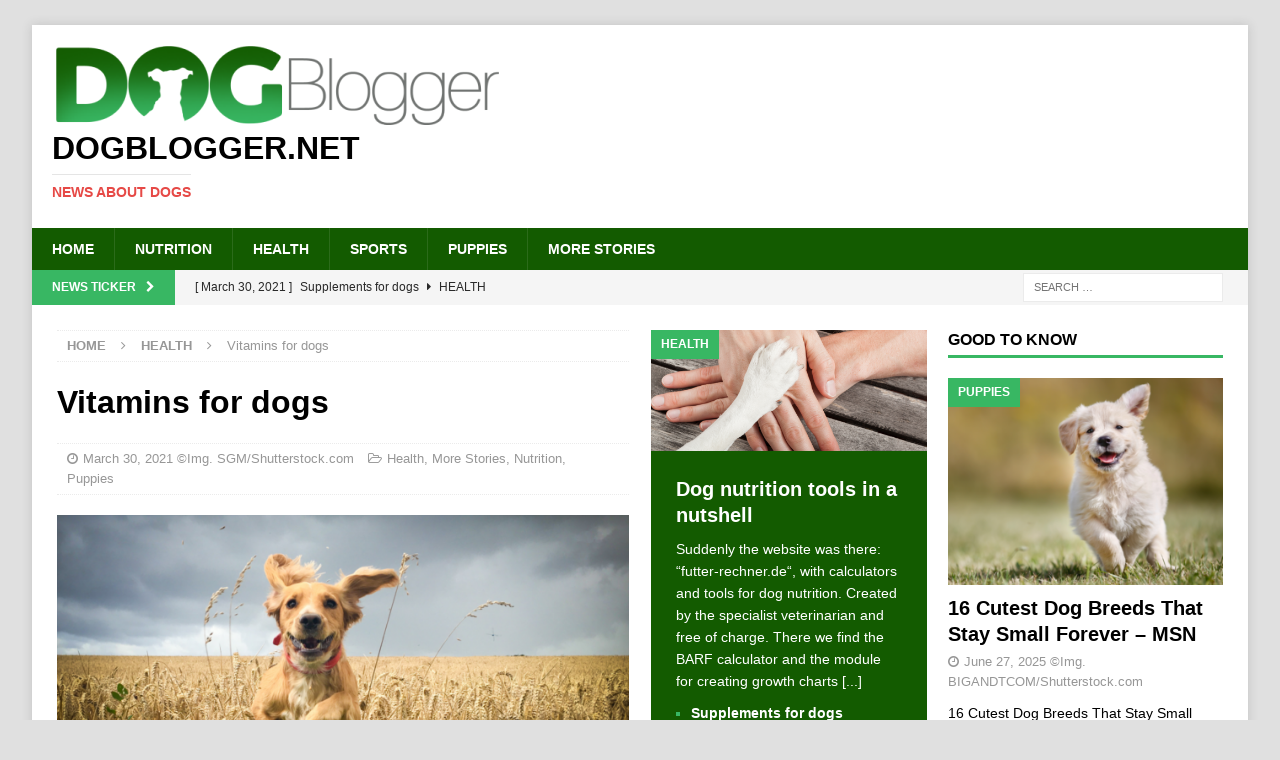

--- FILE ---
content_type: text/html; charset=UTF-8
request_url: https://www.dogblogger.net/vitamins-for-dogs/
body_size: 10320
content:
<!DOCTYPE html>
<html class="no-js mh-two-sb" lang="en-US">
<head>
<meta charset="UTF-8">
<meta name="viewport" content="width=device-width, initial-scale=1.0">
<link rel="profile" href="http://gmpg.org/xfn/11" />
<title>Vitamins for dogs &#x2d; Dogblogger.net</title>
	<style>img:is([sizes="auto" i], [sizes^="auto," i]) { contain-intrinsic-size: 3000px 1500px }</style>
	
<!-- The SEO Framework by Sybre Waaijer -->
<meta name="robots" content="max-snippet:-1,max-image-preview:large,max-video-preview:-1" />
<link rel="canonical" href="https://www.dogblogger.net/vitamins-for-dogs/" />
<meta name="description" content="Vitamins provide your dog with the daily need for vitamins (according to the recommendations of the National Research Council (NRC) for adult dogs)." />
<meta property="og:type" content="article" />
<meta property="og:locale" content="en_US" />
<meta property="og:site_name" content="Dogblogger.net" />
<meta property="og:title" content="Vitamins for dogs" />
<meta property="og:description" content="Vitamins provide your dog with the daily need for vitamins (according to the recommendations of the National Research Council (NRC) for adult dogs). They serve to support the metabolism&#8230;" />
<meta property="og:url" content="https://www.dogblogger.net/vitamins-for-dogs/" />
<meta property="og:image" content="https://www.dogblogger.net/wp-content/uploads/2018/07/SGM-Shutterstock_699028219-Hundegesundheit.png" />
<meta property="og:image:width" content="1000" />
<meta property="og:image:height" content="750" />
<meta property="article:published_time" content="2021-03-30T07:37:38+00:00" />
<meta property="article:modified_time" content="2021-06-14T07:03:21+00:00" />
<meta name="twitter:card" content="summary_large_image" />
<meta name="twitter:title" content="Vitamins for dogs" />
<meta name="twitter:description" content="Vitamins provide your dog with the daily need for vitamins (according to the recommendations of the National Research Council (NRC) for adult dogs). They serve to support the metabolism&#8230;" />
<meta name="twitter:image" content="https://www.dogblogger.net/wp-content/uploads/2018/07/SGM-Shutterstock_699028219-Hundegesundheit.png" />
<script type="application/ld+json">{"@context":"https://schema.org","@graph":[{"@type":"WebSite","@id":"https://www.dogblogger.net/#/schema/WebSite","url":"https://www.dogblogger.net/","name":"Dogblogger.net","description":"News about dogs","inLanguage":"en-US","potentialAction":{"@type":"SearchAction","target":{"@type":"EntryPoint","urlTemplate":"https://www.dogblogger.net/search/{search_term_string}/"},"query-input":"required name=search_term_string"},"publisher":{"@type":"Organization","@id":"https://www.dogblogger.net/#/schema/Organization","name":"Dogblogger.net","url":"https://www.dogblogger.net/","logo":{"@type":"ImageObject","url":"https://www.dogblogger.net/wp-content/uploads/2018/07/cropped-dogblogger_logo_450x82.png","contentUrl":"https://www.dogblogger.net/wp-content/uploads/2018/07/cropped-dogblogger_logo_450x82.png","width":450,"height":82}}},{"@type":"WebPage","@id":"https://www.dogblogger.net/vitamins-for-dogs/","url":"https://www.dogblogger.net/vitamins-for-dogs/","name":"Vitamins for dogs &#x2d; Dogblogger.net","description":"Vitamins provide your dog with the daily need for vitamins (according to the recommendations of the National Research Council (NRC) for adult dogs).","inLanguage":"en-US","isPartOf":{"@id":"https://www.dogblogger.net/#/schema/WebSite"},"breadcrumb":{"@type":"BreadcrumbList","@id":"https://www.dogblogger.net/#/schema/BreadcrumbList","itemListElement":[{"@type":"ListItem","position":1,"item":"https://www.dogblogger.net/","name":"Dogblogger.net"},{"@type":"ListItem","position":2,"item":"https://www.dogblogger.net/category/nutrition/","name":"Category: Nutrition"},{"@type":"ListItem","position":3,"name":"Vitamins for dogs"}]},"potentialAction":{"@type":"ReadAction","target":"https://www.dogblogger.net/vitamins-for-dogs/"},"datePublished":"2021-03-30T07:37:38+00:00","dateModified":"2021-06-14T07:03:21+00:00","author":{"@type":"Person","@id":"https://www.dogblogger.net/#/schema/Person/d36d47fb2ee50479bf60005823d1920a","name":"root_h17zo003"}}]}</script>
<!-- / The SEO Framework by Sybre Waaijer | 8.46ms meta | 2.86ms boot -->

<link rel='stylesheet' id='wp-block-library-css' href='https://www.dogblogger.net/wp-includes/css/dist/block-library/style.min.css?ver=6.8.3' type='text/css' media='all' />
<style id='classic-theme-styles-inline-css' type='text/css'>
/*! This file is auto-generated */
.wp-block-button__link{color:#fff;background-color:#32373c;border-radius:9999px;box-shadow:none;text-decoration:none;padding:calc(.667em + 2px) calc(1.333em + 2px);font-size:1.125em}.wp-block-file__button{background:#32373c;color:#fff;text-decoration:none}
</style>
<style id='global-styles-inline-css' type='text/css'>
:root{--wp--preset--aspect-ratio--square: 1;--wp--preset--aspect-ratio--4-3: 4/3;--wp--preset--aspect-ratio--3-4: 3/4;--wp--preset--aspect-ratio--3-2: 3/2;--wp--preset--aspect-ratio--2-3: 2/3;--wp--preset--aspect-ratio--16-9: 16/9;--wp--preset--aspect-ratio--9-16: 9/16;--wp--preset--color--black: #000000;--wp--preset--color--cyan-bluish-gray: #abb8c3;--wp--preset--color--white: #ffffff;--wp--preset--color--pale-pink: #f78da7;--wp--preset--color--vivid-red: #cf2e2e;--wp--preset--color--luminous-vivid-orange: #ff6900;--wp--preset--color--luminous-vivid-amber: #fcb900;--wp--preset--color--light-green-cyan: #7bdcb5;--wp--preset--color--vivid-green-cyan: #00d084;--wp--preset--color--pale-cyan-blue: #8ed1fc;--wp--preset--color--vivid-cyan-blue: #0693e3;--wp--preset--color--vivid-purple: #9b51e0;--wp--preset--gradient--vivid-cyan-blue-to-vivid-purple: linear-gradient(135deg,rgba(6,147,227,1) 0%,rgb(155,81,224) 100%);--wp--preset--gradient--light-green-cyan-to-vivid-green-cyan: linear-gradient(135deg,rgb(122,220,180) 0%,rgb(0,208,130) 100%);--wp--preset--gradient--luminous-vivid-amber-to-luminous-vivid-orange: linear-gradient(135deg,rgba(252,185,0,1) 0%,rgba(255,105,0,1) 100%);--wp--preset--gradient--luminous-vivid-orange-to-vivid-red: linear-gradient(135deg,rgba(255,105,0,1) 0%,rgb(207,46,46) 100%);--wp--preset--gradient--very-light-gray-to-cyan-bluish-gray: linear-gradient(135deg,rgb(238,238,238) 0%,rgb(169,184,195) 100%);--wp--preset--gradient--cool-to-warm-spectrum: linear-gradient(135deg,rgb(74,234,220) 0%,rgb(151,120,209) 20%,rgb(207,42,186) 40%,rgb(238,44,130) 60%,rgb(251,105,98) 80%,rgb(254,248,76) 100%);--wp--preset--gradient--blush-light-purple: linear-gradient(135deg,rgb(255,206,236) 0%,rgb(152,150,240) 100%);--wp--preset--gradient--blush-bordeaux: linear-gradient(135deg,rgb(254,205,165) 0%,rgb(254,45,45) 50%,rgb(107,0,62) 100%);--wp--preset--gradient--luminous-dusk: linear-gradient(135deg,rgb(255,203,112) 0%,rgb(199,81,192) 50%,rgb(65,88,208) 100%);--wp--preset--gradient--pale-ocean: linear-gradient(135deg,rgb(255,245,203) 0%,rgb(182,227,212) 50%,rgb(51,167,181) 100%);--wp--preset--gradient--electric-grass: linear-gradient(135deg,rgb(202,248,128) 0%,rgb(113,206,126) 100%);--wp--preset--gradient--midnight: linear-gradient(135deg,rgb(2,3,129) 0%,rgb(40,116,252) 100%);--wp--preset--font-size--small: 13px;--wp--preset--font-size--medium: 20px;--wp--preset--font-size--large: 36px;--wp--preset--font-size--x-large: 42px;--wp--preset--spacing--20: 0.44rem;--wp--preset--spacing--30: 0.67rem;--wp--preset--spacing--40: 1rem;--wp--preset--spacing--50: 1.5rem;--wp--preset--spacing--60: 2.25rem;--wp--preset--spacing--70: 3.38rem;--wp--preset--spacing--80: 5.06rem;--wp--preset--shadow--natural: 6px 6px 9px rgba(0, 0, 0, 0.2);--wp--preset--shadow--deep: 12px 12px 50px rgba(0, 0, 0, 0.4);--wp--preset--shadow--sharp: 6px 6px 0px rgba(0, 0, 0, 0.2);--wp--preset--shadow--outlined: 6px 6px 0px -3px rgba(255, 255, 255, 1), 6px 6px rgba(0, 0, 0, 1);--wp--preset--shadow--crisp: 6px 6px 0px rgba(0, 0, 0, 1);}:where(.is-layout-flex){gap: 0.5em;}:where(.is-layout-grid){gap: 0.5em;}body .is-layout-flex{display: flex;}.is-layout-flex{flex-wrap: wrap;align-items: center;}.is-layout-flex > :is(*, div){margin: 0;}body .is-layout-grid{display: grid;}.is-layout-grid > :is(*, div){margin: 0;}:where(.wp-block-columns.is-layout-flex){gap: 2em;}:where(.wp-block-columns.is-layout-grid){gap: 2em;}:where(.wp-block-post-template.is-layout-flex){gap: 1.25em;}:where(.wp-block-post-template.is-layout-grid){gap: 1.25em;}.has-black-color{color: var(--wp--preset--color--black) !important;}.has-cyan-bluish-gray-color{color: var(--wp--preset--color--cyan-bluish-gray) !important;}.has-white-color{color: var(--wp--preset--color--white) !important;}.has-pale-pink-color{color: var(--wp--preset--color--pale-pink) !important;}.has-vivid-red-color{color: var(--wp--preset--color--vivid-red) !important;}.has-luminous-vivid-orange-color{color: var(--wp--preset--color--luminous-vivid-orange) !important;}.has-luminous-vivid-amber-color{color: var(--wp--preset--color--luminous-vivid-amber) !important;}.has-light-green-cyan-color{color: var(--wp--preset--color--light-green-cyan) !important;}.has-vivid-green-cyan-color{color: var(--wp--preset--color--vivid-green-cyan) !important;}.has-pale-cyan-blue-color{color: var(--wp--preset--color--pale-cyan-blue) !important;}.has-vivid-cyan-blue-color{color: var(--wp--preset--color--vivid-cyan-blue) !important;}.has-vivid-purple-color{color: var(--wp--preset--color--vivid-purple) !important;}.has-black-background-color{background-color: var(--wp--preset--color--black) !important;}.has-cyan-bluish-gray-background-color{background-color: var(--wp--preset--color--cyan-bluish-gray) !important;}.has-white-background-color{background-color: var(--wp--preset--color--white) !important;}.has-pale-pink-background-color{background-color: var(--wp--preset--color--pale-pink) !important;}.has-vivid-red-background-color{background-color: var(--wp--preset--color--vivid-red) !important;}.has-luminous-vivid-orange-background-color{background-color: var(--wp--preset--color--luminous-vivid-orange) !important;}.has-luminous-vivid-amber-background-color{background-color: var(--wp--preset--color--luminous-vivid-amber) !important;}.has-light-green-cyan-background-color{background-color: var(--wp--preset--color--light-green-cyan) !important;}.has-vivid-green-cyan-background-color{background-color: var(--wp--preset--color--vivid-green-cyan) !important;}.has-pale-cyan-blue-background-color{background-color: var(--wp--preset--color--pale-cyan-blue) !important;}.has-vivid-cyan-blue-background-color{background-color: var(--wp--preset--color--vivid-cyan-blue) !important;}.has-vivid-purple-background-color{background-color: var(--wp--preset--color--vivid-purple) !important;}.has-black-border-color{border-color: var(--wp--preset--color--black) !important;}.has-cyan-bluish-gray-border-color{border-color: var(--wp--preset--color--cyan-bluish-gray) !important;}.has-white-border-color{border-color: var(--wp--preset--color--white) !important;}.has-pale-pink-border-color{border-color: var(--wp--preset--color--pale-pink) !important;}.has-vivid-red-border-color{border-color: var(--wp--preset--color--vivid-red) !important;}.has-luminous-vivid-orange-border-color{border-color: var(--wp--preset--color--luminous-vivid-orange) !important;}.has-luminous-vivid-amber-border-color{border-color: var(--wp--preset--color--luminous-vivid-amber) !important;}.has-light-green-cyan-border-color{border-color: var(--wp--preset--color--light-green-cyan) !important;}.has-vivid-green-cyan-border-color{border-color: var(--wp--preset--color--vivid-green-cyan) !important;}.has-pale-cyan-blue-border-color{border-color: var(--wp--preset--color--pale-cyan-blue) !important;}.has-vivid-cyan-blue-border-color{border-color: var(--wp--preset--color--vivid-cyan-blue) !important;}.has-vivid-purple-border-color{border-color: var(--wp--preset--color--vivid-purple) !important;}.has-vivid-cyan-blue-to-vivid-purple-gradient-background{background: var(--wp--preset--gradient--vivid-cyan-blue-to-vivid-purple) !important;}.has-light-green-cyan-to-vivid-green-cyan-gradient-background{background: var(--wp--preset--gradient--light-green-cyan-to-vivid-green-cyan) !important;}.has-luminous-vivid-amber-to-luminous-vivid-orange-gradient-background{background: var(--wp--preset--gradient--luminous-vivid-amber-to-luminous-vivid-orange) !important;}.has-luminous-vivid-orange-to-vivid-red-gradient-background{background: var(--wp--preset--gradient--luminous-vivid-orange-to-vivid-red) !important;}.has-very-light-gray-to-cyan-bluish-gray-gradient-background{background: var(--wp--preset--gradient--very-light-gray-to-cyan-bluish-gray) !important;}.has-cool-to-warm-spectrum-gradient-background{background: var(--wp--preset--gradient--cool-to-warm-spectrum) !important;}.has-blush-light-purple-gradient-background{background: var(--wp--preset--gradient--blush-light-purple) !important;}.has-blush-bordeaux-gradient-background{background: var(--wp--preset--gradient--blush-bordeaux) !important;}.has-luminous-dusk-gradient-background{background: var(--wp--preset--gradient--luminous-dusk) !important;}.has-pale-ocean-gradient-background{background: var(--wp--preset--gradient--pale-ocean) !important;}.has-electric-grass-gradient-background{background: var(--wp--preset--gradient--electric-grass) !important;}.has-midnight-gradient-background{background: var(--wp--preset--gradient--midnight) !important;}.has-small-font-size{font-size: var(--wp--preset--font-size--small) !important;}.has-medium-font-size{font-size: var(--wp--preset--font-size--medium) !important;}.has-large-font-size{font-size: var(--wp--preset--font-size--large) !important;}.has-x-large-font-size{font-size: var(--wp--preset--font-size--x-large) !important;}
:where(.wp-block-post-template.is-layout-flex){gap: 1.25em;}:where(.wp-block-post-template.is-layout-grid){gap: 1.25em;}
:where(.wp-block-columns.is-layout-flex){gap: 2em;}:where(.wp-block-columns.is-layout-grid){gap: 2em;}
:root :where(.wp-block-pullquote){font-size: 1.5em;line-height: 1.6;}
</style>
<link rel='stylesheet' id='mh-magazine-css' href='https://www.dogblogger.net/wp-content/themes/mh-magazine/style.css?ver=3.8.5' type='text/css' media='all' />
<link rel='stylesheet' id='mh-font-awesome-css' href='https://www.dogblogger.net/wp-content/themes/mh-magazine/includes/font-awesome.min.css' type='text/css' media='all' />
<script type="text/javascript" src="https://www.dogblogger.net/wp-includes/js/jquery/jquery.min.js?ver=3.7.1" id="jquery-core-js"></script>
<script type="text/javascript" src="https://www.dogblogger.net/wp-includes/js/jquery/jquery-migrate.min.js?ver=3.4.1" id="jquery-migrate-js"></script>
<script type="text/javascript" src="https://www.dogblogger.net/wp-content/themes/mh-magazine/js/scripts.js?ver=3.8.5" id="mh-scripts-js"></script>
<!-- Global site tag (gtag.js) - Google Analytics -->
<!--
<script async src="https://www.googletagmanager.com/gtag/js?id=UA-7122654228-5"></script>
<script>
  window.dataLayer = window.dataLayer || [];
  function gtag(){dataLayer.push(arguments);}
  gtag('js', new Date());

  gtag('config', 'UA-7122654228-5');
</script>
-->

<link rel="shortcut icon" href="/favicon.ico" type="image/x-icon">
<link rel="icon" href="/favicon.ico" type="image/x-icon"><!-- Analytics by WP Statistics - https://wp-statistics.com -->
<style type="text/css">
.mh-navigation li:hover, .mh-navigation ul li:hover > ul, .mh-main-nav-wrap, .mh-main-nav, .mh-social-nav li a:hover, .entry-tags li, .mh-slider-caption, .mh-widget-layout8 .mh-widget-title .mh-footer-widget-title-inner, .mh-widget-col-1 .mh-slider-caption, .mh-widget-col-1 .mh-posts-lineup-caption, .mh-carousel-layout1, .mh-spotlight-widget, .mh-social-widget li a, .mh-author-bio-widget, .mh-footer-widget .mh-tab-comment-excerpt, .mh-nip-item:hover .mh-nip-overlay, .mh-widget .tagcloud a, .mh-footer-widget .tagcloud a, .mh-footer, .mh-copyright-wrap, input[type=submit]:hover, #infinite-handle span:hover { background: #135b00; }
.mh-extra-nav-bg { background: rgba(19, 91, 0, 0.2); }
.mh-slider-caption, .mh-posts-stacked-title, .mh-posts-lineup-caption { background: #135b00; background: rgba(19, 91, 0, 0.8); }
@media screen and (max-width: 900px) { #mh-mobile .mh-slider-caption, #mh-mobile .mh-posts-lineup-caption { background: rgba(19, 91, 0, 1); } }
.slicknav_menu, .slicknav_nav ul, #mh-mobile .mh-footer-widget .mh-posts-stacked-overlay { border-color: #135b00; }
.mh-copyright, .mh-copyright a { color: #fff; }
.mh-widget-layout4 .mh-widget-title { background: #38b763; background: rgba(56, 183, 99, 0.6); }
.mh-preheader, .mh-wide-layout .mh-subheader, .mh-ticker-title, .mh-main-nav li:hover, .mh-footer-nav, .slicknav_menu, .slicknav_btn, .slicknav_nav .slicknav_item:hover, .slicknav_nav a:hover, .mh-back-to-top, .mh-subheading, .entry-tags .fa, .entry-tags li:hover, .mh-widget-layout2 .mh-widget-title, .mh-widget-layout4 .mh-widget-title-inner, .mh-widget-layout4 .mh-footer-widget-title, .mh-widget-layout5 .mh-widget-title-inner, .mh-widget-layout6 .mh-widget-title, #mh-mobile .flex-control-paging li a.flex-active, .mh-image-caption, .mh-carousel-layout1 .mh-carousel-caption, .mh-tab-button.active, .mh-tab-button.active:hover, .mh-footer-widget .mh-tab-button.active, .mh-social-widget li:hover a, .mh-footer-widget .mh-social-widget li a, .mh-footer-widget .mh-author-bio-widget, .tagcloud a:hover, .mh-widget .tagcloud a:hover, .mh-footer-widget .tagcloud a:hover, .mh-posts-stacked-item .mh-meta, .page-numbers:hover, .mh-loop-pagination .current, .mh-comments-pagination .current, .pagelink, a:hover .pagelink, input[type=submit], #infinite-handle span { background: #38b763; }
.mh-main-nav-wrap .slicknav_nav ul, blockquote, .mh-widget-layout1 .mh-widget-title, .mh-widget-layout3 .mh-widget-title, .mh-widget-layout5 .mh-widget-title, .mh-widget-layout8 .mh-widget-title:after, #mh-mobile .mh-slider-caption, .mh-carousel-layout1, .mh-spotlight-widget, .mh-author-bio-widget, .mh-author-bio-title, .mh-author-bio-image-frame, .mh-video-widget, .mh-tab-buttons, textarea:hover, input[type=text]:hover, input[type=email]:hover, input[type=tel]:hover, input[type=url]:hover { border-color: #38b763; }
.mh-dropcap, .mh-carousel-layout1 .flex-direction-nav a, .mh-carousel-layout2 .mh-carousel-caption, .mh-posts-digest-small-category, .mh-posts-lineup-more, .bypostauthor .fn:after, .mh-comment-list .comment-reply-link:before, #respond #cancel-comment-reply-link:before { color: #38b763; }
.entry-content a { color: #38b763; }
a:hover, .entry-content a:hover, #respond a:hover, #respond #cancel-comment-reply-link:hover, #respond .logged-in-as a:hover, .mh-comment-list .comment-meta a:hover, .mh-ping-list .mh-ping-item a:hover, .mh-meta a:hover, .mh-breadcrumb a:hover, .mh-tabbed-widget a:hover { color: #38b763; }
</style>
<!--[if lt IE 9]>
<script src="https://www.dogblogger.net/wp-content/themes/mh-magazine/js/css3-mediaqueries.js"></script>
<![endif]-->
<style type="text/css" id="custom-background-css">
body.custom-background { background-color: #e0e0e0; }
</style>
	</head>
<body id="mh-mobile" class="wp-singular post-template-default single single-post postid-76529 single-format-standard custom-background wp-custom-logo wp-theme-mh-magazine mh-boxed-layout mh-right-sb mh-loop-layout1 mh-widget-layout1 mh-loop-hide-caption" itemscope="itemscope" itemtype="http://schema.org/WebPage">
<div class="mh-container mh-container-outer">
<div class="mh-header-nav-mobile clearfix"></div>
	<div class="mh-preheader">
    	<div class="mh-container mh-container-inner mh-row clearfix">
							<div class="mh-header-bar-content mh-header-bar-top-left mh-col-2-3 clearfix">
									</div>
								</div>
	</div>
<header class="mh-header" itemscope="itemscope" itemtype="http://schema.org/WPHeader">
	<div class="mh-container mh-container-inner clearfix">
		<div class="mh-custom-header clearfix">
<div class="mh-header-columns mh-row clearfix">
<div class="mh-col-1-1 mh-site-identity">
<div class="mh-site-logo" role="banner" itemscope="itemscope" itemtype="http://schema.org/Brand">
<a href="https://www.dogblogger.net/" class="custom-logo-link" rel="home"><img width="450" height="82" src="https://www.dogblogger.net/wp-content/uploads/2018/07/cropped-dogblogger_logo_450x82.png" class="custom-logo" alt="Dogblogger.net" decoding="async" srcset="https://www.dogblogger.net/wp-content/uploads/2018/07/cropped-dogblogger_logo_450x82.png 450w, https://www.dogblogger.net/wp-content/uploads/2018/07/cropped-dogblogger_logo_450x82-300x55.png 300w" sizes="(max-width: 450px) 100vw, 450px" /></a><div class="mh-header-text">
<a class="mh-header-text-link" href="https://www.dogblogger.net/" title="Dogblogger.net" rel="home">
<h2 class="mh-header-title">Dogblogger.net</h2>
<h3 class="mh-header-tagline">News about dogs</h3>
</a>
</div>
</div>
</div>
</div>
</div>
	</div>
	<div class="mh-main-nav-wrap">
		<nav class="mh-navigation mh-main-nav mh-container mh-container-inner clearfix" itemscope="itemscope" itemtype="http://schema.org/SiteNavigationElement">
			<div class="menu-mainnavigation-container"><ul id="menu-mainnavigation" class="menu"><li id="menu-item-285" class="menu-item menu-item-type-post_type menu-item-object-page menu-item-home menu-item-285"><a href="https://www.dogblogger.net/">Home</a></li>
<li id="menu-item-286" class="menu-item menu-item-type-taxonomy menu-item-object-category current-post-ancestor current-menu-parent current-post-parent menu-item-286"><a href="https://www.dogblogger.net/category/nutrition/">Nutrition</a></li>
<li id="menu-item-287" class="menu-item menu-item-type-taxonomy menu-item-object-category current-post-ancestor current-menu-parent current-post-parent menu-item-287"><a href="https://www.dogblogger.net/category/health/">Health</a></li>
<li id="menu-item-288" class="menu-item menu-item-type-taxonomy menu-item-object-category menu-item-288"><a href="https://www.dogblogger.net/category/sports/">Sports</a></li>
<li id="menu-item-289" class="menu-item menu-item-type-taxonomy menu-item-object-category current-post-ancestor current-menu-parent current-post-parent menu-item-289"><a href="https://www.dogblogger.net/category/puppies/">Puppies</a></li>
<li id="menu-item-54038" class="menu-item menu-item-type-taxonomy menu-item-object-category current-post-ancestor current-menu-parent current-post-parent menu-item-54038"><a href="https://www.dogblogger.net/category/more-stories/">More Stories</a></li>
</ul></div>		</nav>
	</div>
	</header>
	<div class="mh-subheader">
		<div class="mh-container mh-container-inner mh-row clearfix">
							<div class="mh-header-bar-content mh-header-bar-bottom-left mh-col-2-3 clearfix">
											<div class="mh-header-ticker mh-header-ticker-bottom">
							<div class="mh-ticker-bottom">
			<div class="mh-ticker-title mh-ticker-title-bottom">
			News Ticker<i class="fa fa-chevron-right"></i>		</div>
		<div class="mh-ticker-content mh-ticker-content-bottom">
		<ul id="mh-ticker-loop-bottom">				<li class="mh-ticker-item mh-ticker-item-bottom">
					<a href="https://www.dogblogger.net/supplements-for-dogs/" title="Supplements for dogs">
						<span class="mh-ticker-item-date mh-ticker-item-date-bottom">
                        	[ March 30, 2021 ]                        </span>
						<span class="mh-ticker-item-title mh-ticker-item-title-bottom">
							Supplements for dogs						</span>
													<span class="mh-ticker-item-cat mh-ticker-item-cat-bottom">
								<i class="fa fa-caret-right"></i>
																Health							</span>
											</a>
				</li>				<li class="mh-ticker-item mh-ticker-item-bottom">
					<a href="https://www.dogblogger.net/vitamins-for-dogs/" title="Vitamins for dogs">
						<span class="mh-ticker-item-date mh-ticker-item-date-bottom">
                        	[ March 30, 2021 ]                        </span>
						<span class="mh-ticker-item-title mh-ticker-item-title-bottom">
							Vitamins for dogs						</span>
													<span class="mh-ticker-item-cat mh-ticker-item-cat-bottom">
								<i class="fa fa-caret-right"></i>
																Health							</span>
											</a>
				</li>				<li class="mh-ticker-item mh-ticker-item-bottom">
					<a href="https://www.dogblogger.net/probiotics-for-dogs-the-new-trend/" title="Probiotics for dogs &#8211; The new trend?">
						<span class="mh-ticker-item-date mh-ticker-item-date-bottom">
                        	[ March 19, 2021 ]                        </span>
						<span class="mh-ticker-item-title mh-ticker-item-title-bottom">
							Probiotics for dogs &#8211; The new trend?						</span>
													<span class="mh-ticker-item-cat mh-ticker-item-cat-bottom">
								<i class="fa fa-caret-right"></i>
																Health							</span>
											</a>
				</li>				<li class="mh-ticker-item mh-ticker-item-bottom">
					<a href="https://www.dogblogger.net/feed-your-dog-right/" title="Feed your dog right">
						<span class="mh-ticker-item-date mh-ticker-item-date-bottom">
                        	[ September 19, 2019 ]                        </span>
						<span class="mh-ticker-item-title mh-ticker-item-title-bottom">
							Feed your dog right						</span>
													<span class="mh-ticker-item-cat mh-ticker-item-cat-bottom">
								<i class="fa fa-caret-right"></i>
																Health							</span>
											</a>
				</li>				<li class="mh-ticker-item mh-ticker-item-bottom">
					<a href="https://www.dogblogger.net/mct-oil-for-dogs/" title="MCT Oil for dogs">
						<span class="mh-ticker-item-date mh-ticker-item-date-bottom">
                        	[ February 18, 2019 ]                        </span>
						<span class="mh-ticker-item-title mh-ticker-item-title-bottom">
							MCT Oil for dogs						</span>
													<span class="mh-ticker-item-cat mh-ticker-item-cat-bottom">
								<i class="fa fa-caret-right"></i>
																Health							</span>
											</a>
				</li>				<li class="mh-ticker-item mh-ticker-item-bottom">
					<a href="https://www.dogblogger.net/feed-cellulose-for-dogs/" title="Feed cellulose for dogs">
						<span class="mh-ticker-item-date mh-ticker-item-date-bottom">
                        	[ February 11, 2019 ]                        </span>
						<span class="mh-ticker-item-title mh-ticker-item-title-bottom">
							Feed cellulose for dogs						</span>
													<span class="mh-ticker-item-cat mh-ticker-item-cat-bottom">
								<i class="fa fa-caret-right"></i>
																More Stories							</span>
											</a>
				</li>				<li class="mh-ticker-item mh-ticker-item-bottom">
					<a href="https://www.dogblogger.net/new-mineral-food-for-cats-at-napfcheck-shop-de/" title="New mineral food for cats at napfcheck-shop.de">
						<span class="mh-ticker-item-date mh-ticker-item-date-bottom">
                        	[ October 22, 2018 ]                        </span>
						<span class="mh-ticker-item-title mh-ticker-item-title-bottom">
							New mineral food for cats at napfcheck-shop.de						</span>
													<span class="mh-ticker-item-cat mh-ticker-item-cat-bottom">
								<i class="fa fa-caret-right"></i>
																Health							</span>
											</a>
				</li>				<li class="mh-ticker-item mh-ticker-item-bottom">
					<a href="https://www.dogblogger.net/growth-curve-for-dogs-puppies-at-napfcheck-shop-de/" title="Growth curve for dogs puppies at napfcheck-shop.de">
						<span class="mh-ticker-item-date mh-ticker-item-date-bottom">
                        	[ October 17, 2018 ]                        </span>
						<span class="mh-ticker-item-title mh-ticker-item-title-bottom">
							Growth curve for dogs puppies at napfcheck-shop.de						</span>
													<span class="mh-ticker-item-cat mh-ticker-item-cat-bottom">
								<i class="fa fa-caret-right"></i>
																More Stories							</span>
											</a>
				</li>				<li class="mh-ticker-item mh-ticker-item-bottom">
					<a href="https://www.dogblogger.net/dog-news-for-our-german-visitors-on-hunde-newsblog-de/" title="Dog news for our German visitors on hunde-newsblog.de">
						<span class="mh-ticker-item-date mh-ticker-item-date-bottom">
                        	[ July 25, 2018 ]                        </span>
						<span class="mh-ticker-item-title mh-ticker-item-title-bottom">
							Dog news for our German visitors on hunde-newsblog.de						</span>
													<span class="mh-ticker-item-cat mh-ticker-item-cat-bottom">
								<i class="fa fa-caret-right"></i>
																More Stories							</span>
											</a>
				</li>				<li class="mh-ticker-item mh-ticker-item-bottom">
					<a href="https://www.dogblogger.net/how-a-deaf-puppy-is-learning-sign-language-to-save-his-life-jacksonville-journal-courier/" title="How a deaf puppy is learning sign language to save his life &#8211; Jacksonville Journal-Courier">
						<span class="mh-ticker-item-date mh-ticker-item-date-bottom">
                        	[ July 6, 2025 ]                        </span>
						<span class="mh-ticker-item-title mh-ticker-item-title-bottom">
							How a deaf puppy is learning sign language to save his life &#8211; Jacksonville Journal-Courier						</span>
													<span class="mh-ticker-item-cat mh-ticker-item-cat-bottom">
								<i class="fa fa-caret-right"></i>
																Puppies							</span>
											</a>
				</li>				<li class="mh-ticker-item mh-ticker-item-bottom">
					<a href="https://www.dogblogger.net/we-asked-nutritionists-to-rank-the-best-and-worst-grocery-store-hot-dogs-and-their-choices-may-surprise-you-buzzfeed/" title="We Asked Nutritionists To Rank The Best And Worst Grocery Store Hot Dogs, And Their Choices May Surprise You &#8211; BuzzFeed">
						<span class="mh-ticker-item-date mh-ticker-item-date-bottom">
                        	[ July 6, 2025 ]                        </span>
						<span class="mh-ticker-item-title mh-ticker-item-title-bottom">
							We Asked Nutritionists To Rank The Best And Worst Grocery Store Hot Dogs, And Their Choices May Surprise You &#8211; BuzzFeed						</span>
													<span class="mh-ticker-item-cat mh-ticker-item-cat-bottom">
								<i class="fa fa-caret-right"></i>
																Nutrition							</span>
											</a>
				</li>				<li class="mh-ticker-item mh-ticker-item-bottom">
					<a href="https://www.dogblogger.net/20-dog-health-issues-that-might-actually-be-allergies-in-disguise-msn/" title="20 Dog Health Issues That Might Actually Be Allergies in Disguise &#8211; MSN">
						<span class="mh-ticker-item-date mh-ticker-item-date-bottom">
                        	[ July 5, 2025 ]                        </span>
						<span class="mh-ticker-item-title mh-ticker-item-title-bottom">
							20 Dog Health Issues That Might Actually Be Allergies in Disguise &#8211; MSN						</span>
													<span class="mh-ticker-item-cat mh-ticker-item-cat-bottom">
								<i class="fa fa-caret-right"></i>
																Health							</span>
											</a>
				</li>				<li class="mh-ticker-item mh-ticker-item-bottom">
					<a href="https://www.dogblogger.net/joey-chestnut-usain-bolt-hot-dog-race-debate-goes-viral-mens-journal/" title="Joey Chestnut, Usain Bolt Hot Dog Race Debate Goes Viral &#8211; Men&#039;s Journal">
						<span class="mh-ticker-item-date mh-ticker-item-date-bottom">
                        	[ July 5, 2025 ]                        </span>
						<span class="mh-ticker-item-title mh-ticker-item-title-bottom">
							Joey Chestnut, Usain Bolt Hot Dog Race Debate Goes Viral &#8211; Men&#039;s Journal						</span>
													<span class="mh-ticker-item-cat mh-ticker-item-cat-bottom">
								<i class="fa fa-caret-right"></i>
																Sports							</span>
											</a>
				</li>				<li class="mh-ticker-item mh-ticker-item-bottom">
					<a href="https://www.dogblogger.net/harjas-sethi-aka-vellijanani-cries-after-being-beaten-up-and-harassed-for-feeding-dogs-kicked-me-bollywoodshaadis/" title="Harjas Sethi, AKA Vellijanani Cries After Being Beaten Up And Harassed For Feeding Dogs, &#039;Kicked Me&#039; &#8211; BollywoodShaadis">
						<span class="mh-ticker-item-date mh-ticker-item-date-bottom">
                        	[ July 5, 2025 ]                        </span>
						<span class="mh-ticker-item-title mh-ticker-item-title-bottom">
							Harjas Sethi, AKA Vellijanani Cries After Being Beaten Up And Harassed For Feeding Dogs, &#039;Kicked Me&#039; &#8211; BollywoodShaadis						</span>
													<span class="mh-ticker-item-cat mh-ticker-item-cat-bottom">
								<i class="fa fa-caret-right"></i>
																Puppies							</span>
											</a>
				</li>		</ul>
	</div>
</div>						</div>
									</div>
										<div class="mh-header-bar-content mh-header-bar-bottom-right mh-col-1-3 clearfix">
											<aside class="mh-header-search mh-header-search-bottom">
							<form role="search" method="get" class="search-form" action="https://www.dogblogger.net/">
				<label>
					<span class="screen-reader-text">Search for:</span>
					<input type="search" class="search-field" placeholder="Search &hellip;" value="" name="s" />
				</label>
				<input type="submit" class="search-submit" value="Search" />
			</form>						</aside>
									</div>
					</div>
	</div>
<div class="mh-wrapper clearfix">
	<div class="mh-main clearfix">
		<div id="main-content" class="mh-content" role="main" itemprop="mainContentOfPage"><nav class="mh-breadcrumb"><span itemscope itemtype="http://data-vocabulary.org/Breadcrumb"><a href="https://www.dogblogger.net" itemprop="url"><span itemprop="title">Home</span></a></span><span class="mh-breadcrumb-delimiter"><i class="fa fa-angle-right"></i></span><span itemscope itemtype="http://data-vocabulary.org/Breadcrumb"><a href="https://www.dogblogger.net/category/health/" itemprop="url"><span itemprop="title">Health</span></a></span><span class="mh-breadcrumb-delimiter"><i class="fa fa-angle-right"></i></span>Vitamins for dogs</nav>
<article id="post-76529" class="post-76529 post type-post status-publish format-standard has-post-thumbnail hentry category-health category-more-stories category-nutrition category-puppies">
	<header class="entry-header clearfix"><h1 class="entry-title">Vitamins for dogs</h1><div class="mh-meta entry-meta">
<span class="entry-meta-date updated"><i class="fa fa-clock-o"></i><a href="https://www.dogblogger.net/2021/03/">March 30, 2021</a> ©Img. SGM/Shutterstock.com </span>
<span class="entry-meta-categories"><i class="fa fa-folder-open-o"></i><a href="https://www.dogblogger.net/category/health/" rel="category tag">Health</a>, <a href="https://www.dogblogger.net/category/more-stories/" rel="category tag">More Stories</a>, <a href="https://www.dogblogger.net/category/nutrition/" rel="category tag">Nutrition</a>, <a href="https://www.dogblogger.net/category/puppies/" rel="category tag">Puppies</a></span>
</div>
	</header>
		<div class="entry-content clearfix">
<figure class="entry-thumbnail">
<img src="https://www.dogblogger.net/wp-content/uploads/2018/07/SGM-Shutterstock_699028219-Hundegesundheit-678x381.png" alt="" title="SGM-Shutterstock_699028219--Hundegesundheit" />
</figure>
<p>Vitamins provide your dog with the daily need for vitamins (according to the recommendations of the National Research Council (NRC) for adult dogs). They serve to support the metabolism, the nervous system, skin and coat health and the immune system. The vitamins can be added to the daily feed and are suitable for all types of feed and all age groups. Hypoallergenic ingredients also make it possible to use it for allergy sufferers.</p>
<p><a href="https://www.napfcheck-shop.de/produkt-schlagwort/vitamine-fuer-hunde/" target="_blank" rel="noopener">You can find vitamins for dogs here.</a></p>
<div class="mh-social-bottom">
<div class="mh-share-buttons clearfix">
	<a class="mh-facebook" href="#" onclick="window.open('https://www.facebook.com/sharer.php?u=https%3A%2F%2Fwww.dogblogger.net%2Fvitamins-for-dogs%2F&t=Vitamins+for+dogs', 'facebookShare', 'width=626,height=436'); return false;" title="Share on Facebook">
		<span class="mh-share-button"><i class="fa fa-facebook"></i></span>
	</a>
	<a class="mh-twitter" href="#" onclick="window.open('https://twitter.com/share?text=Vitamins+for+dogs:&url=https%3A%2F%2Fwww.dogblogger.net%2Fvitamins-for-dogs%2F', 'twitterShare', 'width=626,height=436'); return false;" title="Tweet This Post">
		<span class="mh-share-button"><i class="fa fa-twitter"></i></span>
	</a>
	<a class="mh-linkedin" href="#" onclick="window.open('https://www.linkedin.com/shareArticle?mini=true&url=https%3A%2F%2Fwww.dogblogger.net%2Fvitamins-for-dogs%2F&source=', 'linkedinShare', 'width=626,height=436'); return false;" title="Share on LinkedIn">
		<span class="mh-share-button"><i class="fa fa-linkedin"></i></span>
	</a>
	<a class="mh-pinterest" href="#" onclick="window.open('https://pinterest.com/pin/create/button/?url=https%3A%2F%2Fwww.dogblogger.net%2Fvitamins-for-dogs%2F&media=https://www.dogblogger.net/wp-content/uploads/2018/07/SGM-Shutterstock_699028219-Hundegesundheit.png&description=Vitamins+for+dogs', 'pinterestShare', 'width=750,height=350'); return false;" title="Pin This Post">
		<span class="mh-share-button"><i class="fa fa-pinterest"></i></span>
	</a>
	<a class="mh-googleplus" href="#" onclick="window.open('https://plusone.google.com/_/+1/confirm?hl=en-US&url=https%3A%2F%2Fwww.dogblogger.net%2Fvitamins-for-dogs%2F', 'googleShare', 'width=626,height=436'); return false;" title="Share on Google+" target="_blank">
		<span class="mh-share-button"><i class="fa fa-google-plus"></i></span>
	</a>
	<a class="mh-email" href="mailto:?subject=Vitamins%20for%20dogs&amp;body=https%3A%2F%2Fwww.dogblogger.net%2Fvitamins-for-dogs%2F" title="Send this article to a friend" target="_blank">
		<span class="mh-share-button"><i class="fa fa-envelope-o"></i></span>
	</a>
	<a class="mh-print" href="javascript:window.print()" title="Print this article">
		<span class="mh-share-button"><i class="fa fa-print"></i></span>
	</a>
</div></div>
	</div></article><nav class="mh-post-nav mh-row clearfix" itemscope="itemscope" itemtype="http://schema.org/SiteNavigationElement">
<div class="mh-col-1-2 mh-post-nav-item mh-post-nav-prev">
<a href="https://www.dogblogger.net/how-piper-went-from-rescue-dog-to-the-national-agility-championship-american-kennel-club/" rel="prev"><img width="80" height="60" src="https://www.dogblogger.net/wp-content/uploads/2018/07/Skumer-Shutterstock_1124608757-Hundesport-80x60.png" class="attachment-mh-magazine-small size-mh-magazine-small wp-post-image" alt="" decoding="async" srcset="https://www.dogblogger.net/wp-content/uploads/2018/07/Skumer-Shutterstock_1124608757-Hundesport-80x60.png 80w, https://www.dogblogger.net/wp-content/uploads/2018/07/Skumer-Shutterstock_1124608757-Hundesport-678x509.png 678w, https://www.dogblogger.net/wp-content/uploads/2018/07/Skumer-Shutterstock_1124608757-Hundesport-326x245.png 326w" sizes="(max-width: 80px) 100vw, 80px" /><span>Previous</span><p>How Piper Went From Rescue Dog to the National Agility Championship &#8211; American Kennel Club</p></a></div>
<div class="mh-col-1-2 mh-post-nav-item mh-post-nav-next">
<a href="https://www.dogblogger.net/supplements-for-dogs/" rel="next"><img width="80" height="60" src="https://www.dogblogger.net/wp-content/uploads/2018/07/FCG-Shutterstock_78228577-Hundewelpen-80x60.png" class="attachment-mh-magazine-small size-mh-magazine-small wp-post-image" alt="" decoding="async" srcset="https://www.dogblogger.net/wp-content/uploads/2018/07/FCG-Shutterstock_78228577-Hundewelpen-80x60.png 80w, https://www.dogblogger.net/wp-content/uploads/2018/07/FCG-Shutterstock_78228577-Hundewelpen-678x509.png 678w, https://www.dogblogger.net/wp-content/uploads/2018/07/FCG-Shutterstock_78228577-Hundewelpen-326x245.png 326w" sizes="(max-width: 80px) 100vw, 80px" /><span>Next</span><p>Supplements for dogs</p></a></div>
</nav>
<div id="comments" class="mh-comments-wrap">
</div>
		</div>
			<aside class="mh-widget-col-1 mh-sidebar" itemscope="itemscope" itemtype="http://schema.org/WPSideBar"><div id="mh_magazine_posts_lineup-2" class="mh-widget mh_magazine_posts_lineup"><div class="mh-posts-lineup-widget mh-posts-lineup-large clearfix">
							<article class="mh-posts-lineup-item clearfix post-80138 post type-post status-publish format-standard has-post-thumbnail category-health category-more-stories category-nutrition category-puppies">
								<figure class="mh-posts-lineup-thumb">
									<a href="https://www.dogblogger.net/dog-nutrition-tools-in-a-nutshell/" title="Dog nutrition tools in a nutshell"><img width="1000" height="438" src="https://www.dogblogger.net/wp-content/uploads/2018/07/Javier_Brosch-Shutterstock_428866294-Hundegesundheit-1000x438.png" class="attachment-mh-magazine-slider size-mh-magazine-slider wp-post-image" alt="" decoding="async" loading="lazy" />									</a>
								</figure>
																	<div class="mh-image-caption mh-posts-lineup-category">
										Health									</div>
																<div class="mh-posts-lineup-caption">
									<div class="mh-posts-lineup-content">
										<h2 class="mh-posts-lineup-title">
											<a href="https://www.dogblogger.net/dog-nutrition-tools-in-a-nutshell/" title="Dog nutrition tools in a nutshell" rel="bookmark">
												Dog nutrition tools in a nutshell											</a>
										</h2><div class="mh-excerpt">Suddenly the website was there: &#8220;futter-rechner.de&#8220;, with calculators and tools for dog nutrition. Created by the specialist veterinarian and free of charge. There we find the BARF calculator and the module for creating growth charts <a class="mh-excerpt-more" href="https://www.dogblogger.net/dog-nutrition-tools-in-a-nutshell/" title="Dog nutrition tools in a nutshell">[...]</a></div><ul class="mh-posts-lineup-more">
							<li class="mh-posts-lineup-more-item post-76531 post type-post status-publish format-standard has-post-thumbnail category-health category-more-stories category-nutrition category-puppies">
								<h3 class="mh-posts-lineup-more-title">
									<a href="https://www.dogblogger.net/supplements-for-dogs/" title="Supplements for dogs" rel="bookmark">
										Supplements for dogs									</a>
								</h3>
							</li>							<li class="mh-posts-lineup-more-item post-76529 post type-post status-publish format-standard has-post-thumbnail category-health category-more-stories category-nutrition category-puppies">
								<h3 class="mh-posts-lineup-more-title">
									<a href="https://www.dogblogger.net/vitamins-for-dogs/" title="Vitamins for dogs" rel="bookmark">
										Vitamins for dogs									</a>
								</h3>
							</li>							<li class="mh-posts-lineup-more-item post-76050 post type-post status-publish format-standard has-post-thumbnail category-health category-more-stories category-nutrition">
								<h3 class="mh-posts-lineup-more-title">
									<a href="https://www.dogblogger.net/probiotics-for-dogs-the-new-trend/" title="Probiotics for dogs &#8211; The new trend?" rel="bookmark">
										Probiotics for dogs &#8211; The new trend?									</a>
								</h3>
							</li>							<li class="mh-posts-lineup-more-item post-54039 post type-post status-publish format-standard has-post-thumbnail category-health category-more-stories">
								<h3 class="mh-posts-lineup-more-title">
									<a href="https://www.dogblogger.net/feed-your-dog-right/" title="Feed your dog right" rel="bookmark">
										Feed your dog right									</a>
								</h3>
							</li></ul>
</div>
</div>
</article>
</div>
</div>	</aside>	</div>
    <aside class="mh-widget-col-1 mh-sidebar-2 mh-sidebar-wide" itemscope="itemscope" itemtype="http://schema.org/WPSideBar">
<div id="mh_magazine_posts_list-3" class="mh-widget mh_magazine_posts_list"><h4 class="mh-widget-title"><span class="mh-widget-title-inner">Good to know</span></h4><div class="mh-posts-list-widget">
<article class="mh-posts-list-item clearfix post-91701 post type-post status-publish format-standard has-post-thumbnail category-puppies">
	<figure class="mh-posts-list-thumb">
		<a class="mh-thumb-icon mh-thumb-icon-small-mobile" href="https://www.dogblogger.net/16-cutest-dog-breeds-that-stay-small-forever-msn/"><img width="326" height="245" src="https://www.dogblogger.net/wp-content/uploads/2018/07/BIGANDTCOM-Shutterstock_210085333-Hundewelpen-326x245.png" class="attachment-mh-magazine-medium size-mh-magazine-medium wp-post-image" alt="" decoding="async" loading="lazy" srcset="https://www.dogblogger.net/wp-content/uploads/2018/07/BIGANDTCOM-Shutterstock_210085333-Hundewelpen-326x245.png 326w, https://www.dogblogger.net/wp-content/uploads/2018/07/BIGANDTCOM-Shutterstock_210085333-Hundewelpen-678x509.png 678w, https://www.dogblogger.net/wp-content/uploads/2018/07/BIGANDTCOM-Shutterstock_210085333-Hundewelpen-80x60.png 80w" sizes="auto, (max-width: 326px) 100vw, 326px" />		</a>
					<div class="mh-image-caption mh-posts-list-caption">
				Puppies			</div>
			</figure>
	<div class="mh-posts-list-content clearfix">
		<header class="mh-posts-list-header">
			<h3 class="entry-title mh-posts-list-title">
				<a href="https://www.dogblogger.net/16-cutest-dog-breeds-that-stay-small-forever-msn/" title="16 Cutest Dog Breeds That Stay Small Forever &#8211; MSN" rel="bookmark">
					16 Cutest Dog Breeds That Stay Small Forever &#8211; MSN				</a>
			</h3>
			<div class="mh-meta entry-meta">
<span class="entry-meta-date updated"><i class="fa fa-clock-o"></i><a href="https://www.dogblogger.net/2025/06/">June 27, 2025</a> ©Img. BIGANDTCOM/Shutterstock.com </span>
</div>
		</header>
		<div class="mh-posts-list-excerpt clearfix">
			<div class="mh-excerpt"><p>16 Cutest Dog Breeds That Stay Small Forever&nbsp;&nbsp;MSN</p>
</div>		</div>
	</div>
</article><article class="mh-posts-list-item clearfix post-91695 post type-post status-publish format-standard has-post-thumbnail category-sports">
	<figure class="mh-posts-list-thumb">
		<a class="mh-thumb-icon mh-thumb-icon-small-mobile" href="https://www.dogblogger.net/some-sniffer-dogs-at-the-club-world-cup-outfitted-with-booties-to-protect-their-paws-from-the-heat-phl17-com/"><img width="326" height="245" src="https://www.dogblogger.net/wp-content/uploads/2018/07/Photo_SD-Shutterstock_489006448-Hundesport-326x245.png" class="attachment-mh-magazine-medium size-mh-magazine-medium wp-post-image" alt="" decoding="async" loading="lazy" srcset="https://www.dogblogger.net/wp-content/uploads/2018/07/Photo_SD-Shutterstock_489006448-Hundesport-326x245.png 326w, https://www.dogblogger.net/wp-content/uploads/2018/07/Photo_SD-Shutterstock_489006448-Hundesport-678x509.png 678w, https://www.dogblogger.net/wp-content/uploads/2018/07/Photo_SD-Shutterstock_489006448-Hundesport-80x60.png 80w" sizes="auto, (max-width: 326px) 100vw, 326px" />		</a>
					<div class="mh-image-caption mh-posts-list-caption">
				Sports			</div>
			</figure>
	<div class="mh-posts-list-content clearfix">
		<header class="mh-posts-list-header">
			<h3 class="entry-title mh-posts-list-title">
				<a href="https://www.dogblogger.net/some-sniffer-dogs-at-the-club-world-cup-outfitted-with-booties-to-protect-their-paws-from-the-heat-phl17-com/" title="Some sniffer dogs at the Club World Cup outfitted with booties to protect their paws from the heat &#8211; PHL17.com" rel="bookmark">
					Some sniffer dogs at the Club World Cup outfitted with booties to protect their paws from the heat &#8211; PHL17.com				</a>
			</h3>
			<div class="mh-meta entry-meta">
<span class="entry-meta-date updated"><i class="fa fa-clock-o"></i><a href="https://www.dogblogger.net/2025/06/">June 26, 2025</a> ©Img. Photo_SD/Shutterstock.com </span>
</div>
		</header>
		<div class="mh-posts-list-excerpt clearfix">
			<div class="mh-excerpt"><p>Some sniffer dogs at the Club World Cup outfitted with booties to protect their paws from the heat&nbsp;&nbsp;PHL17.com</p>
</div>		</div>
	</div>
</article></div>
</div></aside>
</div>
	<div class="mh-footer-nav-mobile"></div>
	<nav class="mh-navigation mh-footer-nav" itemscope="itemscope" itemtype="http://schema.org/SiteNavigationElement">
		<div class="mh-container mh-container-inner clearfix">
			<div class="menu-footer-container"><ul id="menu-footer" class="menu"><li id="menu-item-311" class="menu-item menu-item-type-post_type menu-item-object-page menu-item-311"><a href="https://www.dogblogger.net/privacy-policy/">Privacy Policy</a></li>
<li id="menu-item-312" class="menu-item menu-item-type-post_type menu-item-object-page menu-item-312"><a href="https://www.dogblogger.net/intellectual-property/">Intellectual Property</a></li>
<li id="menu-item-313" class="menu-item menu-item-type-post_type menu-item-object-page menu-item-313"><a href="https://www.dogblogger.net/imprint/">Imprint</a></li>
<li id="menu-item-314" class="menu-item menu-item-type-post_type menu-item-object-page menu-item-314"><a href="https://www.dogblogger.net/disclaimer/">Disclaimer</a></li>
</ul></div>		</div>
	</nav>
<div class="mh-copyright-wrap">
	<div class="mh-container mh-container-inner clearfix">
		<p class="mh-copyright">
			Copyright © 2022		</p>
	</div>
</div>
<a href="#" class="mh-back-to-top"><i class="fa fa-chevron-up"></i></a>
</div><!-- .mh-container-outer -->
<script type="speculationrules">
{"prefetch":[{"source":"document","where":{"and":[{"href_matches":"\/*"},{"not":{"href_matches":["\/wp-*.php","\/wp-admin\/*","\/wp-content\/uploads\/*","\/wp-content\/*","\/wp-content\/plugins\/*","\/wp-content\/themes\/mh-magazine\/*","\/*\\?(.+)"]}},{"not":{"selector_matches":"a[rel~=\"nofollow\"]"}},{"not":{"selector_matches":".no-prefetch, .no-prefetch a"}}]},"eagerness":"conservative"}]}
</script>
<link rel="shortcut icon" href="/favicon.ico" type="image/x-icon"><script type="text/javascript" id="wp-statistics-tracker-js-extra">
/* <![CDATA[ */
var WP_Statistics_Tracker_Object = {"requestUrl":"https:\/\/www.dogblogger.net\/wp-json\/wp-statistics\/v2","ajaxUrl":"https:\/\/www.dogblogger.net\/wp-admin\/admin-ajax.php","hitParams":{"wp_statistics_hit":1,"source_type":"post","source_id":76529,"search_query":"","signature":"20b6847fa63a6837af56bd1c34a5070c","endpoint":"hit"},"option":{"dntEnabled":false,"bypassAdBlockers":false,"consentIntegration":{"name":null,"status":[]},"isPreview":false,"userOnline":false,"trackAnonymously":false,"isWpConsentApiActive":false,"consentLevel":"functional"},"isLegacyEventLoaded":"","customEventAjaxUrl":"https:\/\/www.dogblogger.net\/wp-admin\/admin-ajax.php?action=wp_statistics_custom_event&nonce=daed08b12c","onlineParams":{"wp_statistics_hit":1,"source_type":"post","source_id":76529,"search_query":"","signature":"20b6847fa63a6837af56bd1c34a5070c","action":"wp_statistics_online_check"},"jsCheckTime":"60000"};
/* ]]> */
</script>
<script type="text/javascript" src="https://www.dogblogger.net/wp-content/plugins/wp-statistics/assets/js/tracker.js?ver=14.16" id="wp-statistics-tracker-js"></script>
</body>
</html>